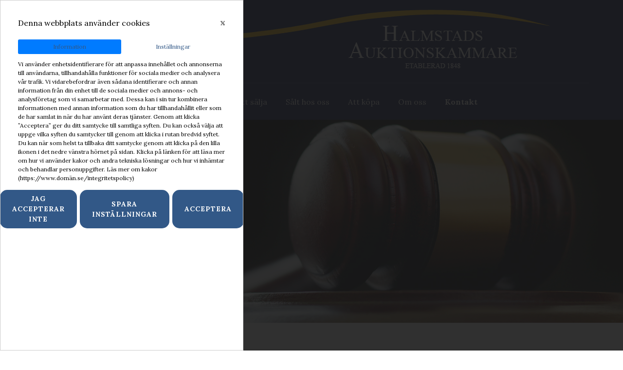

--- FILE ---
content_type: text/html; charset=UTF-8
request_url: https://halmstadsauktionskammare.se/kontakt
body_size: 12525
content:
<!doctype html>
<html lang="sv">
	<head>
		
    <meta charset="utf-8">
    <meta name="viewport" content="width=device-width, initial-scale=1, shrink-to-fit=no">
    <meta name="description" content="Halmstads Auktionskammare etablerades 1848 och är ett av Sveriges äldsta auktionshus. Vi har lång erfarenhet av auktionsverksamhet och genomför regelbundna auktioner hela året.">
    <meta name="keywords" content="auktion, Halmstad, webbauktion, köpa, sälja, Auctionet, auktions, husmöbler, måleri, grafik, porslin, glas, mattor, frimärken">
    <meta name="robots" content="index" />
    <title>Halmstads Auktionskammare</title>
    <link rel="shortcut icon" href="/assets/images/nedladdning.png">
    <link href="/dom0/assets/cms2/css/core.bs4.css" rel="stylesheet" />
    <link href="/assets/css/main.css" rel="stylesheet" />
    <link rel="stylesheet" href="/dom0/plugins/Fonts/font-awesome/5.3.1/css/all.css" />
    
    <link rel="preconnect" href="https://fonts.googleapis.com">
    <link rel="preconnect" href="https://fonts.gstatic.com" crossorigin>
    <link href="https://fonts.googleapis.com/css2?family=Lora:ital,wght@0,400;0,700;1,400&display=swap" rel="stylesheet">



       </head>
	<body>
		
	    <div class="text-center bg-secondary">
            <div class="text-center bg-secondary">
        	    <a class="navbar-brand" href="/"><img src="/assets/images/site_logo2.png"/></a>
        	</div>
        	<nav class="navbar navbar-expand-md bg-secondary text-light">
                <button class="navbar-toggler bg-custom1" type="button" data-toggle="collapse" data-target="#navbar-1" aria-controls="navbar-1" aria-expanded="false" aria-label="Toggle navigation">
        		 <i class="fas fa-bars"> <span class="font-navbar"> Meny</span></i>
        		</button>    
                <div class="collapse navbar-collapse" id="navbar-1">
                     <div class="mobile-fast-buttons">
                        <a class="mobile-phone text-center" href="tel:035125323"><i class="fa-solid fa-phone"></i><span> Ring oss</span> </a>
                        <a class="mobile-email" href="mailto:info@halmstadsauktionskammare.se"><i class="fa fa-envelope"></i><span> Maila oss</span></a>
                    </div>
                    <ul class="navbar-nav">
            			<li class="nav-item "><a href="/" class="nav-link" data-id="47503" data-title="Hem">Hem</a></li><li class="nav-item "><a href="https://auctionet.com/sv/search?company_id=64" class="nav-link" data-id="47305" data-title="Auctionet" target="_blank">Auctionet</a></li><li class="nav-item "><a href="/att-salja" class="nav-link" data-id="47365" data-title="Att sälja">Att sälja</a></li><li class="nav-item  has_childs dropdown"><a href="/salt-hos-oss" class="nav-link dropdown-toggle" data-id="47364" data-title="Sålt hos oss">Sålt hos oss</a><ul class="children nav-level2 dropdown-menu"><li class="nav-item "><a href="/salt-hos-oss/maleri" class="nav-link" data-id="47511" data-title="Måleri" target="_blank">Måleri</a></li><li class="nav-item "><a href="/salt-hos-oss/halmstadsgruppen" class="nav-link" data-id="47520" data-title="Halmstadsgruppen">Halmstadsgruppen</a></li><li class="nav-item "><a href="/salt-hos-oss/akvarell" class="nav-link" data-id="47522" data-title="Akvarell">Akvarell</a></li><li class="nav-item "><a href="/salt-hos-oss/mobler" class="nav-link" data-id="47524" data-title="Möbler">Möbler</a></li><li class="nav-item "><a href="/salt-hos-oss/konstglas" class="nav-link" data-id="47525" data-title="Konstglas">Konstglas</a></li><li class="nav-item "><a href="/salt-hos-oss/skulpturer" class="nav-link" data-id="47526" data-title="Skulpturer">Skulpturer</a></li></ul></li><li class="nav-item "><a href="/att-kopa" class="nav-link" data-id="47366" data-title="Att köpa">Att köpa</a></li><li class="nav-item "><a href="/om-oss" class="nav-link" data-id="47367" data-title="Om oss">Om oss</a></li><li class="nav-item active nav-active "><a href="/kontakt" class="nav-link" data-id="47368" data-title="Kontakt">Kontakt</a></li>
            		</ul>
        	    </div>
            </nav>
    	</div>
		<main role="main" class="container-fluid">
	        <div class="block-section full-width-all" style="">
	<div class="block-section-container" id="section-CjXXe6LgoA">
		<div class="block block-gallery row" id="block-989780" data-id="989780"><div class="__content col-lg-12 col-md-12 col-sm-12"><div id="carousel-7367882963" class="carousel slide" data-pause="false" data-ride="carousel" data-carousel-interval="5000"><div class="carousel-inner"><div class="carousel-item item active"><img src="/files/galleri/site_banner_4.jpeg"><div class="slider-overlay"></div><div class="carousel-caption text-center"><h3></h3><p></p></div></div><div class="carousel-item item"><img src="/files/galleri/site_banner_5.jpeg"><div class="slider-overlay"></div><div class="carousel-caption text-center"><h3></h3><p></p></div></div></div></div></div></div>
	</div>
</div>
<div class="block-section" style="">
	<div class="block-section-container" id="section-xjd6rYNQ5i">
		<div class="block block-columns row" id="block-680861" data-id="680861">
			<div class="__col col-lg-6 col-md-6" data-col="6">
				<div class="block-section">
					<div class="block-section-container" id="section-column680861_1">
						<div class="block block-header row" id="block-840966" data-id="840966"><div class="__content col-lg-12 col-md-12 col-sm-12"><h1>Kontakt</h1></div></div>
						<div class="block block-header row" id="block-672378" data-id="672378"><div class="__content col-lg-12 col-md-12 col-sm-12"><h3 style="text-align: left;"><strong>Vill du kontakta oss g&ouml;r du det enklast via telefon, mejl eller per brev.</strong></h3></div></div>
						<div class="block block-text row" id="block-958360" data-id="958360"><div class="__content col-lg-12 col-md-12 col-sm-12"><p style="text-align: left;">Halmstads Auktionskammare<br />Verkstadsgatan 2<br />302 60 HALMSTAD&nbsp;</p></div></div>
						<div class="block block-text row" id="block-484741" data-id="484741"><div class="__content col-lg-12 col-md-12 col-sm-12"><p style="text-align: left;">&Ouml;PPETTIDER: <strong>M&aring;ndag-fredag klockan 13.00-17.00.</strong><br />F&ouml;r &ouml;vriga tider ring oss p&aring; f&ouml;ljande nummer:&nbsp;</p></div></div>
						<div class="block block-text row" id="block-935430" data-id="935430"><div class="__content col-lg-12 col-md-12 col-sm-12"><p style="text-align: left;">Mobiltelefon:<span style="color: #325887;"> <a href="tel:070-637 02 24"><strong><span style="background-color: #ffffff;">070-637 02 24 </span></strong></a></span><strong>eller 0707369640</strong><br />Telefon kontor: <a href="tel:035-12 53 23"><strong><span style="color: #325887;">035-12 53 23</span></strong></a></p></div></div>
						<div class="block block-text row" id="block-147813" data-id="147813"><div class="__content col-lg-12 col-md-12 col-sm-12"><p style="text-align: left;">Webauktion: <a href="tel:0707889791">0707</a>369640<br />E-post <a href="mailto:info@halmstadsauktionskammare.se">info@halmstadsauktionskammare.se</a></p></div></div>
						<div class="block block-image row" id="block-237787" data-id="237787"><div class="__content col-lg-12 col-md-12 col-sm-12"></div></div>
					</div>
				</div>
			</div>
			<div class="__col col-lg-6 col-md-6" data-col="6">
				<div class="block-section">
					<div class="block-section-container" id="section-column680861_2">
						<div class="block block-form row" id="block-715660" data-id="715660"><div class="__content col-lg-12 col-md-12 col-sm-12"><form id="form_PbJb5ZD6m9" class="" method="post" action="/dom0/assets/mail/send"><div class="form-fields row"><div class="col-md-12"><div class="form-group"><label>Namn: ( * )</label><input type="text" name="input_e2ZPVah8sM" id="input_e2ZPVah8sM" class="form-control" required="required"></div></div><div class="col-md-12"><div class="form-group"><label>E-post: ( * )</label><input type="email" name="input_b3M4CI8cc1" id="input_b3M4CI8cc1" class="form-control" required="required"></div></div><div class="col-md-12"><div class="form-group"><label>Telefon: ( * )</label><input type="text" name="input_ynMGw6uxxy" id="input_ynMGw6uxxy" class="form-control" required="required"></div></div><div class="col-md-12"><div class="form-group"><label>Meddelande: ( * )</label><textarea name="input_relu6l5VP7" id="input_relu6l5VP7" class="form-control" required="required"></textarea></div></div></div><div class="form-group form-captcha">
						<label class="captcha">Skriv följande siffror i fältet (21413)</label>
						<input type="text" name="input_captcha" id="input_captcha" class="form-control" value="" required="required" />
					</div>
					<input type="hidden" name="pid" id="pid" value="47368" />
					<input type="hidden" name="_sid" id="_sid" value="16383" />
					<input type="hidden" name="_wid" id="_wid" value="715660" />
					<input type="hidden" name="_pid" id="_pid" value="47368" />
					<input type="hidden" name="input_token" id="input_token" value="MLHMLm7HK7Dpfj5E" />
					<div class="form-footer"><button type="submit" class="btn btn-primary" data-loading-text="<i class=&quot;fa fa-spinner fa-spin&quot;></i> Skickar">Skicka!</button></div></form></div></div>
					</div>
				</div>
			</div>
		</div>
	</div>
</div>
<script>var _sk="cGVUODA3eDdhK3FyZ1VwdXUrK2FGR2FuaTVMN2YvT1puRzl1RmJ1MnE4TDNkYmZCeGxoY2ViMW82dHRtSWlOdzo6LSPeevyGxqC8t4c2NLBpIQ==";</script>
		</main>

		<footer class="bg-primary text-light">
			
<div class="footer container-fluid">

    <div class="footer-inner">
        <h3  style="font-weight:700;">© 2022</h3>
        <ul class="footer-ul" style="font-size:13px; margin: 15px 0 0 0;"><li><a href="/" data-id="47503" data-title="Hem">Hem</a></li><li><a href="https://auctionet.com/sv/search?company_id=64" data-id="47305" data-title="Auctionet" target="_blank">Auctionet</a></li><li><a href="/att-salja" data-id="47365" data-title="Att sälja">Att sälja</a></li><li><a href="/salt-hos-oss" data-id="47364" data-title="Sålt hos oss">Sålt hos oss</a></li><li><a href="/att-kopa" data-id="47366" data-title="Att köpa">Att köpa</a></li><li><a href="/om-oss" data-id="47367" data-title="Om oss">Om oss</a></li><li><a href="/kontakt" data-id="47368" data-title="Kontakt">Kontakt</a></li></ul>
    </div>
    
    <div class="footer-inner ">
        <h3 style="font-weight:700;">Kontakt</h3>
        <p style="font-size:13px; margin: 15px 0 0 0;">Halmstads Auktionskammare
        <br>
        Verkstadsgatan 2
        <br>
        302 60 HALMSTAD
        <br>
        <br>
        Mobiltelefon: 070-637 02 24
        <br>
        Telefon kontor: 035-12 53 23
       <br>
       <br>
        E-post 
        <a href="mailto:info@halmstadsauktionskammare.se">info@halmstadsauktionskammare.se</a>
        </p>
    </div>
    
    <div class="footer-inner">
        <h3  style="font-weight:700;">Öppettider</h3>
        <p style="font-size:13px; margin: 15px 0 0 0;">AUCTIONET:
        <br>
        Måndag - Fredag: 13.00 - 17.00</p>
    </div>

</div>




 









		</footer>
		
		<script src="/dom0/assets/cms2/js/core.js" data-bs="4"></script>
		<script type="text/javascript" src="/assets/js/app.js"></script>
		<script src="https://kit.fontawesome.com/3633ae4aac.js" crossorigin="anonymous"></script>
		<script>
            
            $(document).ready(function(){
                
                if (!window.in_cms) {
                    $(".hide_outside_cms").addClass("hidden");
                }
                
                if (document.documentMode || /Edge/.test(navigator.userAgent)) {
                    $('.main-slider .block-gallery .carousel>.carousel-inner>.item>img').each(function(){
                        var t = $(this),
                            s = 'url(' + t.attr('src') + ')',
                            p = t.parent(),
                            d = $('<div></div>');
                        t.hide();
                        p.append(d);
                        d.css({
                            'background-size'       : 'cover',
                            'background-repeat'     : 'no-repeat',
                            'background-position'   : 'center center',
                            'background-image'      : s,
                            'height'                : '100%'
                        });
                    });
                }
            	
            });
		</script>
		
		
	</body>
</html>

--- FILE ---
content_type: text/css
request_url: https://halmstadsauktionskammare.se/assets/css/main.css
body_size: 41624
content:
/***************** variables *********************/

  #ffffff:   #ffffff;/*White*/
   #000000:    #000000;/*Black*/

#00F08C: #00F08C; 


'Lora', serif!important: 'Lora', serif!important; 

html, body {font-size:15px; color:#707070; font-family:'Lora', serif!important; padding:0px; letter-spacing: .3px; font-weight: 400; overflow-x: hidden;}
img {border: 0; max-width: 100%; vertical-align: middle !important;}

/***************** paragraphs *******************/
h1 {font-size:34px; font-weight:400; color:  #325887!important; padding: 0px;font-family:'Lora', serif!important; text-align: left;}
h2 {margin:0; font-weight:400; padding: 0; font-family:'Lora', serif!important; color:    #000000; font-size: 21px; line-height:36px;}
h3 {margin:0; font-weight:400; padding: 0; font-family:'Lora', serif!important; color:    #000000; font-size:16px;}
h4 {margin:0; padding: 0; font-weight:400; font-family:'Lora', serif!important; color:    #000000; font-size: 15px; line-height: 1.4;}
h5 {margin:0; padding: 0; font-weight:400; font-family:'Lora', serif!important; color:    #000000; font-size: 16px;line-height: 1.6;}
h6 {margin:0; padding: 0; font-weight:700; font-family:'Lora', serif!important; color: #707070; font-size: 10px; line-height: 1.9;}

a {text-decoration: none!important; color:   #325887!important; moz-transition: all .2s; -webkit-transition: all .2s; -o-transition: all .2s; -ms-transition: all .2s; transition: all .2s;}
a:hover {color:   #ffffff;}

a img {opacity: 1; moz-transition: all .2s; -webkit-transition: all .2s; -o-transition: all .2s; -ms-transition: all .2s; transition: all .2s;}
a img:hover {opacity: .5;}

h1 a, h2 a, h3 a, h4 a, h5 a {border: none!important; color:   #325887!important;}
h1 a:hover, h2 a:hover, h3 a:hover, h4 a:hover, h5 a:hover {color: $transparent;}

strong {font-weight: 700;} 

blockquote {font-style: normal; padding: 0;}

::-moz-selection {color:#707070; background:#b4d2f7/*light blue*/;}
::selection {color:#707070; background:#b4d2f7/*light blue*/;}

hr {width: 100%; margin: 60px auto 30px auto; height: 2px; background-color: #f3f3f3; color: #f3f3f3; border: 0;}

.spacer {height: 25px;}

/***************** buttons *********************/
.btn {white-space: normal; border: none !important; font-size: .6rem; letter-spacing: 2px; text-transform: uppercase; padding: 15px 50px; border-radius: 30px; font-style: normal;display: inline-block; margin: 30px 0 0 0; text-decoration: none;}.btn-primary {background-color:   #325887!important; color:   #ffffff!important; border-radius: none !important; font-size: 14px;font-weight:700;padding: 10px 14px;margin: 15px 0 0 0; border: none;}
.btn-primary:hover { background-color:#cacaca; color:   #000000;}

.btn-secondary {background-color: #232D5C; color:   #ffffff !important;font-size: 14px;font-weight:700;padding: 10px 14px;margin: 15px 0 0 0; }
.btn-secondary:hover {background:    #000000;}

.btn-info {background-color:    #3C6EFF; color:   #ffffff !important;  font-size: 14px;font-weight:700;padding: 10px 14px;margin: 15px 0 0 0; }

.btn-info:hover {background-color:    #000000;}

.btn-success {background-color: #00F08C; color:   #ffffff !important;font-size: 14px;font-weight:700;padding: 10px 14px;margin: 15px 0 0 0;}
.btn-success:hover {background-color:    #000000;}

.btn-warning {background-color: #FFEB00; color:    #000000 !important;font-size: 14px;font-weight:700;padding: 10px 14px;margin: 15px 0 0 0;}
.btn-warning:hover {background-color:    #000000; color:   #ffffff !important;}

.btn-danger {background-color:  #F03278; color:   #ffffff !important;font-size: 14px;font-weight:700;padding: 10px 14px;margin: 15px 0 0 0; }
.btn-danger:hover {background-color:    #000000;}

.btn-light {background-color:   #ffffff; color:    #000000 !important;font-size: 14px;font-weight:700;padding: 10px 14px;margin: 15px 0 0 0; ;}
.btn-light:hover {background-color:    #000000; color:   #ffffff !important;}

.btn-dark {background-color:    #000000; color:   #ffffff !important;font-size: 14px;font-weight:700;padding: 10px 14px;margin: 15px 0 0 0; }
.btn-dark:hover {background-color:   #ffffff; color:    #000000 !important;}

/***************** borders *********************/
.border, .border-top, .border-bottom, .border-left, .border-right {border-width: 2px;}
.border-col .block-columns .__col {border-width: 2px; border-style: solid;}
.border-top-col .block-columns .__col {border-top-width: 2px; border-top-style: solid;}
.border-bottom-col .block-columns .__col {border-bottom-width: 2px; border-bottom-style: solid;}
.border-left-col .block-columns .__col {border-left-width: 2px; border-left-style: solid;}
.border-right-col .block-coluxmns .__col {border-right-width: 2px; border-right-style: solid;}
.border-left-col .block-columns .__col:first-child {border: none;}
.border-right-col .block-columns .__col:last-child {border: none;}

.border-primary {border-color:   #325887!important;}
.border-secondary {border-color: #232D5C;}

.border-dark {border-color:    #000000;}
.border-light {border-color:   #ffffff;}

.border-info {border-color:    #3C6EFF;}
.border-success {border-color: #00F08C;}
.border-warning {border-color: #FFEB00;}
.border-danger {border-color:  #F03278;}

.border-custom1 {border-color: #484543;}
.border-custom2 {border-color: #707070;}
.border-custom3 {border-color: #a0a0a0;}
.border-custom4 {border-color: #cacaca;}
.border-custom5 {border-color: #e6e6e6;}
.border-custom6 {border-color: #f3f3f3;}

.border-primary-col .block-columns .__col {border-color:   #325887!important;}
.border-secondary-col .block-columns .__col {border-color: #232D5C;}

.border-dark-col .block-columns .__col {border-color:    #000000;}
.border-light-col .block-columns .__col {border-color:   #ffffff;}

.border-info-col .block-columns .__col {border-color:    #3C6EFF;}
.border-success-col .block-columns .__col {border-color: #00F08C;}
.border-warning-col .block-columns .__col {border-color: #FFEB00;}
.border-danger-col .block-columns .__col {border-color:  #F03278;}

.border-custom1-col .block-columns .__col {border-color: #484543;}
.border-custom2-col .block-columns .__col {border-color: #707070;}
.border-custom3-col .block-columns .__col {border-color: #a0a0a0;}
.border-custom4-col .block-columns .__col {border-color: #cacaca;}
.border-custom5-col .block-columns .__col {border-color: #e6e6e6;}
.border-custom6-col .block-columns .__col {border-color: #f3f3f3;}

table, tbody, tr, td {border: none;}

/***************** utilities *********************/
.block-list-group {margin: 30px 0 0 0;}
.block-list-group .list-group-item {background-color: transparent; padding: 15px 30px; border: 2px solid #f3f3f3; border-bottom: none; border-radius: 0; moz-transition: all .2s; -webkit-transition: all .2s; -o-transition: all .2s; -ms-transition: all .2s; transition: all .2s;}
.block-list-group .list-group-item:last-child {border-bottom: 2px solid #f3f3f3;}
.block-list-group .list-group-item:hover {background: #f3f3f3;}
.block-list-group .list-group-item p {margin: 0 !important;}

.block-list-group.accordion .card {padding: 0; border: none; border-radius: 0; background: #f3f3f3; margin-bottom: 5px; -webkit-box-shadow: 0 0 0 rgba(0,0,0,0); box-shadow: 0 0 0 rgba(0,0,0,0); moz-transition: all .2s; -webkit-transition: all .2s; -o-transition: all .2s; -ms-transition: all .2s; transition: all .2s;}
.block-list-group.accordion .card:last-child {margin: 0;}
.block-list-group.accordion .card:hover {background:   #ffffff;}
.block-list-group.accordion .card .card-header {padding: 0; border: none; background: transparent;}
.block-list-group.accordion .card .card-header h5 {margin: 0 !important;}
.block-list-group.accordion .card .card-header h5 .btn {padding: 20px 30px; width: 100%; text-align: left; margin: 0; font-style: normal; text-transform: none; font-weight: 700; font-size: 1rem; line-height: 1.9; color:    #333; letter-spacing: .3px; display: block; border: none; text-decoration: none;}
.block-list-group.accordion .card .card-header h5 .btn:after {content: "\f0d7"; font-family: "Font Awesome 5 Free"; font-weight: 900; float: right; color:   #325887!important;}
.block-list-group.accordion .card .card-body {padding: 0 30px 20px 30px;}
.block-list-group.accordion .card .card-body p {margin: 0 !important;}

.block-list-group.tabs .nav-tabs {border: none; display: flex; flex-wrap: wrap;}
.block-list-group.tabs .nav-tabs .nav-item {background:   #ffffff;}
.block-list-group.tabs .nav-tabs .nav-item .nav-link {padding: 20px 30px; border: none; background: transparent; margin: 0; border-radius: 0; color: #707070; font-weight: 700;}
.block-list-group.tabs .nav-tabs .nav-item.active {background: #f3f3f3;}
.block-list-group.tabs .nav-tabs .nav-item.active .nav-link {color:    #333;}
.block-list-group.tabs .nav-tabs .nav-item:hover .nav-link {color:   #325887!important;}
.block-list-group.tabs .nav-tabs .nav-item:before {display: none;}
.block-list-group.tabs .tab-content {padding: 40px 60px; border: none; background: #f3f3f3;}
.block-list-group.tabs .tab-content p {margin: 0 !important;}

.news {margin: 0;}
.news .list-group-item {margin: 30px 0 0 0; padding: 40px 60px; border: 2px solid #f3f3f3 !important; border-radius: 0; background: transparent;}
.news .list-group-item:hover {background: #f3f3f3;}
.news .list-group-item .list-date {margin: 0; padding: 0; color: #a0a0a0; font-size: .75rem; line-height: 1.9; letter-spacing: 3px; text-transform: uppercase;}
.news .list-group-item .list-header {font-size: 2rem; line-height: 1.4;}
.news .list-group-item .list-content {margin: 30px 0 0 0;}
.pager {margin: 0; width: 100%; justify-content: center; border-radius: 0;}
.pager li {margin: 0;}
.pager li:before {display: none;}
.pager li a {display: inline-block; padding: 0; font-size: 1px; margin: 0 10px !important; color: #cacaca; background: #cacaca; border: none; width: 16px; height: 16px; border-radius: 8px !important;}
.pager li a:hover, .pager li a.active {background:   #325887!important; color:   #325887!important;}

.block-gallery .gallery .gallery-item {margin-bottom: 0;}
.block-gallery .gallery .gallery-item .image-container {margin-bottom: 0;}
.block-gallery .gallery .gallery-item .image-container a {border: none !important;}
.block-gallery .gallery li:before {display: none;}

#block-gallery-modal .caption-container {position: relative; right: auto; bottom: 0; left: 0; padding: 30px; width: 100%; color:   #ffffff; text-align: left; background:    #000000; text-shadow: 0 0 0 rgba(0,0,0,0);}
#block-gallery-modal h3 {font-size: 2rem; line-height: 1.4; color:   #ffffff;}
#block-gallery-modal p {font-size: .75rem; letter-spacing: 3px; text-transform: uppercase; color:   #ffffff; padding: 10px 0 0 0 !important;}
#block-gallery-modal a.controls, #block-gallery-modal a.controls:visited, #block-gallery-modal a.controls:active, #block-gallery-modal a.controls:hover {text-shadow: 0 0 0 rgba(0,0,0,0); filter: alpha(opacity=0); border: none;}

.block-gallery .carousel {margin-top: 0px!important;}
.block-gallery .carousel .carousel-control-next, .block-gallery .carousel .carousel-control-prev {border: none !important;}
.block-gallery .carousel .carousel-control {width: auto; padding: 0 50px; text-shadow: 0 0 0 rgba(0,0,0,0); border: none !important;}
.block-gallery .carousel .carousel-indicators li {margin: 0 10px; background: transparent; opacity: 1; border: 2px solid   #ffffff; width: 16px; height: 16px; border-radius: 8px; -webkit-box-sizing: border-box; -moz-box-sizing: border-box; box-sizing: border-box;}
.block-gallery .carousel .carousel-indicators li.active {background:   #ffffff;}
.block-gallery .carousel .carousel-caption {left: 0; top: auto; bottom: 0; right: auto; width: 800px; margin: 0; padding: 50px; background: rgba(0,0,0,0);}
.block-gallery .carousel .carousel-caption > h3 {padding: 0; color:   #ffffff; font-size: 2rem; line-height: 1.4; text-shadow: 0 0 0 transparent; margin-bottom: 0;}
.block-gallery .carousel .carousel-caption > p {margin: 0; padding: 10px 0 0 0; color:   #ffffff; font-size: .75rem; letter-spacing: 3px; text-transform: uppercase; text-shadow: 0 0 0 transparent;}
.block-gallery .carousel .carousel-caption > .btn {margin: 20px 0 0 0;}

/***************** cookies *********************/
#modal-cc {background-color: rgba(26,26,26,.9);}
#modal-cc ::-webkit-scrollbar-thumb {background:#e6e6e6; border-radius:0;}
#modal-cc ::-webkit-scrollbar-track {background:#f3f3f3;}
#modal-cc .modal-dialog {position: fixed; margin: 0; bottom:0; max-width: 650px;}
#modal-cc .modal-content {height:100vh; border-radius: 0; background:   #ffffff; color:    #000000; background-image: url(''); background-position: center; background-size: 120px;}
#modal-cc .modal-header {border-bottom:none; padding:3rem 3rem .5rem 3rem;}
#modal-cc .modal-header h4 {font-family: $font2; font-weight: 700; text-transform: uppercase;}
#modal-cc .modal-title {line-height:initial;}
#modal-cc .modal-body {padding: 1.5rem 3rem 3rem 3rem; overflow-y: auto;}
#modal-cc hr {margin: 30px auto 20px auto;}
#modal-cc #cc-buttons button {display: inline-block;}

@media (max-width: 1920px) {
    #modal-cc .modal-dialog {max-width:570px;}
} @media (max-width: 1440px) {
    #modal-cc .modal-dialog {max-width:500px;}
} @media (max-width:767px) {
    #modal-cc .modal-content {height:80vh;}
}

/***************** menu *********************/
.navbar {max-width: 100%; height: auto; position: relative;padding: 0px;width: 96%;margin: 0 auto;  moz-transition: all .2s; -webkit-transition: all .2s; -o-transition: all .2s; -ms-transition: all .2s; transition: all .2s; }
.navbar a {border: none; border-bottom:0px solid #e6e6e6; padding: 0; margin:0; text-transform: none;}
.navbar .navbar-nav {display: flex; font-size:16px; margin: 0px; padding: 20px auto 20px; margin: 20px auto 20px; font-family: 'Lora', serif!important;list-style: none;}
.navbar-brand {display: inline-block;margin:0px;width: 100%;padding:20px 0 30px 0;max-width: 1280px;border-bottom: 0.1px solid   #325887!important;}
.navbar .navbar-brand img {width:100%; text-align: center;background-color: #232D5C;}
.navbar .navbar-toggler {font-size: 15px; font-family: 'Lora', serif!important;margin: 0 auto;color:   #ffffff;background-color: #484543;background:#484543;padding: 10px 0px;border: none;margin: 0px auto;width: 100%;}
.navbar-toggler:focus, .navbar-toggler:hover {text-decoration: none;cursor: pointer; border: none; outline: none!important;}
.navbar .navbar-nav .nav-link {margin: 0 25px; padding: 0; color:  #ffffff;}
.navbar .navbar-nav .nav-link:hover {color:   #ffffff!important; border:none; font-weight: 700;}
.navbar .navbar-nav .nav-item.active .nav-link {border:none; font-family: 'Lora', serif!important;font-size: 16px; font-weight: bold;}
.navbar .navbar-nav .has_childs .nav-link:after {content: none; font-family: "Font Awesome 5 Free"; font-weight: 900; padding: 0 0 0 10px; border: none; margin: 0; vertical-align: baseline;}
.navbar .navbar-nav .has_childs.show .nav-link:after { display:none;content: "\f0d8"; transform: rotate(0);}
.navbar .navbar-nav .dropdown-menu li a:after, .navbar .navbar-nav 
.nav-item.active .dropdown-menu .nav-link:after {display: none!important; font-family:'Lora', serif!important;}
.navbar .navbar-nav .dropdown-menu { min-width: 0; display:none!important;}
.navbar .navbar-nav .dropdown-menu .nav-link, .navbar-nav .nav-item.active .dropdown-menu .nav-link {border: none; border-radius: 0; background:   #ffffff; border-left: 4px solid #cacaca; white-space: nowrap; color: #fafafa; padding: 10px 40px 10px 30px; margin: 0;}
.navbar .navbar-nav .dropdown-menu .nav-link:hover, .navbar-nav .nav-item.active .dropdown-menu .nav-link:hover {background:   #ffffff; color:    #000000; border: none; border-left: 4px solid #cacaca;}
.navbar .navbar-nav .dropdown-menu .nav-item.active .nav-link {background:   #ffffff; color:    #000000; border: none; border-left: 4px solid   #325887!important;}
.navbar.navbar-start {background-color: transparent;}
.navbar.navbar-start .navbar-nav .nav-link, .navbar.navbar-start .navbar-toggler {color:   #ffffff;}
.navbar.navbar-start .navbar-nav .nav-item.active .nav-link {border-color:   #ffffff;}
.mobile-fast-buttons{display: none}

/***************** main *********************/
.container {max-width: 1400px; padding: 0px; }
.container-fluid {padding: 0px;margin:0px auto;}

.block-section > .block-section-container {max-width:1280px; width:100%; padding:40px 0px; margin:0px auto;}
.block-section .block-section-container .block-columns .block-section-container {padding:0px; margin: auto;font-family:'Lora', serif!important; color:#707070; vertical-align: middle;}
.block-columns2 {display: flex;padding: 0px;margin: auto 0px;justify-content: center;align-items: center;}
.block-section {width: 100%; max-width: 100%; position: relative;margin: 0 auto!important; padding: 0px;} 
.block-section-container {padding: 0px; margin-right: auto; margin-left: auto;}
.block-section.bg-image {background-position: center center;}
.block-section.bg-fixed {background-attachment: fixed;}

.block-section.d-flex-col .block-columns {display: flex !important; margin:0 auto;}
.block-section.d-flex-col .block-columns .block-section {height: 100%;}

.block-section.xs-box .block-columns .block-section {padding: 0 15px 30px 15px;}
.block-section.sm-box .block-columns .block-section {padding: 50px 50px 80px 50px;}
.block-section.md-box .block-columns .block-section {padding: 100px 100px 130px 100px;}
.block-section.lg-box .block-columns .block-section {padding: 200px 200px 230px 200px;}

.block-columns .block-section {padding: 0; margin: 0 !important;}
.full-width-all .row, .full-width-all .__content, .full-width-all .__col {margin: 0; padding: 0px!important;}

main .block-section:first-child, .block-error-404 {margin-top: 0px;}
main img {margin:25px 0 0 0;}
main p {margin: 15px 0 0 0; font-size:15px!important; font-family:'Lora', serif!important; color:#707070;}
main h1, main h2, main h3, main h4, main h5, main h6 {margin: 20px 0 0 0;}
main ul {margin: 20px 0 0 0; padding: 0; list-style: none;}
main ul li {margin: 5px 0;}
main ul li:before {content: "\f0da"; font-family: "Font Awesome 5 Free"; font-weight: 900; padding: 0 10px 0 0; color:   #325887!important;}

.w-5 {width: 5%;}
.w-10 {width: 10%;}
.w-15 {width: 15%;}
.w-20 {width: 20%;}
.w-25 {width: 25%;}
.w-30 {width: 30%;}
.w-35 {width: 35%;}
.w-40 {width: 40%;}
.w-45 {width: 45%;}
.w-50 {width: 50%;}
.w-55 {width: 55%;}
.w-60 {width: 60%;}
.w-65 {width: 65%;}
.w-70 {width: 70%;}
.w-75 {width: 75%;}
.w-80 {width: 80%;}
.w-85 {width: 85%;}
.w-90 {width: 90%;}
.w-95 {width: 95%;}
.w-100 {width: 100%;}

.vh-5 {height: 5vh;}
.vh-10 {height: 10vh;}
.vh-15 {height: 15vh;}
.vh-20 {height: 20vh;}
.vh-25 {height: 25vh;}
.vh-30 {height: 30vh;}
.vh-35 {height: 35vh;}
.vh-40 {height: 40vh;}
.vh-45 {height: 45vh;}
.vh-50 {height: 50vh;}
.vh-55 {height: 55vh;}
.vh-60 {height: 60vh;}
.vh-65 {height: 65vh;}
.vh-70 {height: 70vh;}
.vh-75 {height: 75vh;}
.vh-80 {height: 80vh;}
.vh-85 {height: 85vh;}
.vh-90 {height: 90vh;}
.vh-95 {height: 95vh;}
.vh-100 {height: 100vh;}

.m0 h1, .m0 h2, .m0 h3, .m0 h4, .m0 h5, .m0 h6, .m0 p, .m0 img {margin: 0 !important;}

.main-slider .block-section-container, .main-slider .block-gallery, .main-slider .__content, 
.main-slider .carousel, .main-slider .carousel-inner, .main-slider .item {height: 100%;}
.main-slider .carousel-item img {padding: 0; width: 100%; height: 100%; object-fit: cover!important;}
.main-slider .block-gallery .carousel {margin: 0 !important;}
.main-slider .block-gallery .carousel .carousel-control {padding: 0 100px;}
.main-slider .block-gallery .carousel .carousel-caption > h3 {font-size: 4rem; line-height: 1.3;}
.main-slider .block-gallery .carousel .carousel-caption {padding: 100px;}

.map-container .block-section-container, .map-container .row, .map-container .__content {height: 100%; padding:0px;}
.map-container iframe {opacity: .5; width: 100%; height: 350px; moz-transition: all .3s; -webkit-transition: all .3s; -o-transition: all .3s; -ms-transition: all .3s; transition: all .3s;}
.map-container iframe:hover {opacity: 1;}

/***************** footer *********************/
footer .container-fluid { max-width:1280px;width: 100%; background:  #325887!important; margin:0 auto;color:   #ffffff;font-size: 13px;font-family: 'Lora', serif!important;line-height: 22px;padding: 45px 0; display: flex;flex-flow: nowrap;}
.footer-inner{width: 33%;float: left; padding: 0 12px;margin: 0 auto;}
.footer-ul {list-style: none; margin: 0px auto 0;padding: 0;flex-flow: wrap;color:   #ffffff; width: 100%%; border: none; border-bottom: none;}
footer ul li {border:none; border-bottom: none; color:  #ffffff; margin:0; list-style:none;}
footer ul li:last-child {border-right: none;}
footer ul li a {border: none; color:   #ffffff; margin:0px; padding: 2px 0px;}
footer ul li a:hover {color:   #ffffff; background:  #325887!important; margin:0px; padding:0px;}
footer ul ul.children {display: none;}
footer h5 a {margin: 0 25px 50px 25px; display: inline-block;}
footer h6 {margin-bottom: 50px;}

/***************** form *********************/
.block-form {margin-top: 30px;}
.block-form .row {margin-right: -15px !important; margin-left: -15px;}
.block-form .__col, .block-form .__content {padding-right: 15px !important; padding-left: 15px ;}
.block-form .form-control:focus {background:   #ffffff; border: 2px solid #205dd4/*blue*/!important; color:   #000000;border-radius: 5px!important; font-size:12px;}
.block-form .form-control {border: 1px solid #a0a0a0; background:  #ffffff; color:#707070; padding: 15px; font-weight: 400;font-family:'Lora', serif!important;font-size: 15px; border-radius: 0; -webkit-appearance: none; -moz-appearance: none; appearance: none; moz-box-shadow: none; -webkit-box-shadow: none; box-shadow: none;}
.block-form .form-control::-webkit-input-placeholder {color: #a0a0a0;}
.block-form .form-control:-moz-placeholder {color: #a0a0a0;}
.block-form .form-control::-moz-placeholder {color: #a0a0a0;}
.block-form .form-control:-ms-input-placeholder {color: #a0a0a0;}
.block-form .btn-primary {margin-top: 0; border-radius:0px; width:100%;font-family:'Lora', serif!important;}
.block-form .input-group-addon {padding: 11px; }
.checkbox input[type="checkbox"], .checkbox-inline input[type="checkbox"], .radio input[type="radio"], .radio-inline input[type="radio"] {margin-right: 10px !important;}

/***************** styling *********************/
.text-light p {color:   #ffffff!important;}
.text-light h1, .text-light h2, .text-light h3, .text-light h4, .text-light h5, .text-light a, .text-light a:hover {color:   #ffffff!important;}
.text-light hr {background-color:   #ffffff; color:   #ffffff;}

.text-dark p, .text-dark h1, .text-dark h2, .text-dark h3, .text-dark h4, .text-dark h5, .text-dark h6, .text-dark a, .text-dark a:hover {color:    #000000;}

.text-primary p, .text-primary h1, .text-primary h2, .text-primary h3, .text-primary h4, .text-primary h5, .text-primary h6, .text-primary a, .text-primary a:hover {color:   #325887!important;}
.text-secondary p, .text-secondary h1, .text-secondary h2, .text-secondary h3, .text-secondary h4, .text-secondary h5, .text-secondary h6, .text-secondary a, .text-secondary a:hover {color: #232D5C;}

.text-success p, .text-success h1, .text-success h2, .text-success h3, .text-success h4, .text-success h5, .text-success h6, .text-success a, .text-success a:hover {color: #00F08C;}
.text-danger p, .text-danger h1, .text-danger h2, .text-danger h3, .text-danger h4, .text-danger h5, .text-danger h6, .text-danger a, .text-danger a:hover {color:  #F03278;}
.text-warning p, .text-warning h1, .text-warning h2, .text-warning h3, .text-warning h4, .text-warning h5, .text-warning h6, .text-warning a, .text-warning a:hover {color: #FFEB00;}
.text-info p, .text-info h1, .text-info h2, .text-info h3, .text-info h4, .text-info h5, .text-info h6, .text-info a, .text-info a:hover {color:    #3C6EFF;}
.text-custom2 h2{color: #707070;}

.filter-dark:before {position: absolute; content: " "; top: 0; left: 0; width: 100%; height: 100%; display: block; background-color:    #000000; opacity: .3; z-index: 0;}
.filter-light:before {position: absolute; content: " "; top: 0; left: 0; width: 100%; height: 100%; display: block; background-color:   #ffffff; opacity: .3; z-index: 0;}
.filter-primary:before {position: absolute; content: " "; top: 0; left: 0; width: 100%; height: 100%; display: block; background-color:   #325887!important; opacity: .3; z-index: 0;}
.filter-secondary:before {position: absolute; content: " "; top: 0; left: 0; width: 100%; height: 100%; display: block; background-color: #232D5C; opacity: .3; z-index: 0;}
.filter-success:before {position: absolute; content: " "; top: 0; left: 0; width: 100%; height: 100%; display: block; background-color: #00F08C; opacity: .3; z-index: 0;}
.filter-danger:before {position: absolute; content: " "; top: 0; left: 0; width: 100%; height: 100%; display: block; background-color:  #F03278; opacity: .3; z-index: 0;}
.filter-warning:before {position: absolute; content: " "; top: 0; left: 0; width: 100%; height: 100%; display: block; background-color: #FFEB00; opacity: .3; z-index: 0;}
.filter-info:before {position: absolute; content: " "; top: 0; left: 0; width: 100%; height: 100%; display: block; background-color:    #3C6EFF; opacity: .3; z-index: 0;}
.filter-custom1:before {position: absolute; content: " "; top: 0; left: 0; width: 100%; height: 100%; display: block; background-color: #484543; opacity: .3; z-index: 0;}
.filter-custom2:before {position: absolute; content: " "; top: 0; left: 0; width: 100%; height: 100%; display: block; background-color: #707070; opacity: .3; z-index: 0;}
.filter-custom3:before {position: absolute; content: " "; top: 0; left: 0; width: 100%; height: 100%; display: block; background-color: #a0a0a0; opacity: .3; z-index: 0;}
.filter-custom4:before {position: absolute; content: " "; top: 0; left: 0; width: 100%; height: 100%; display: block; background-color: #cacaca; opacity: .3; z-index: 0;}
.filter-custom5:before {position: absolute; content: " "; top: 0; left: 0; width: 100%; height: 100%; display: block; background-color: #e6e6e6; opacity: .3; z-index: 0;}
.filter-custom6:before {position: absolute; content: " "; top: 0; left: 0; width: 100%; height: 100%; display: block; background-color: #f3f3f3; opacity: .3; z-index: 0;}

.bg-primary {background-color:   #325887!important;}
.bg-secondary {background-color: #232D5C;}
.bg-dark {background-color:    #000000;}
.bg-light {background-color:   #ffffff;}
.bg-info {background-color:    #3C6EFF;}
.bg-success {background-color: #00F08C;}
.bg-danger {background-color:  #F03278;}
.bg-warning {background-color: #FFEB00;}

.bg-custom1 {background-color: #484543;}
.bg-custom2 {background-color: #707070;}
.bg-custom3 {background-color: #a0a0a0;}
.bg-custom4 {background-color: #cacaca;}
.bg-custom5 {background-color: #e6e6e6;}
.bg-custom6 {background-color: #f3f3f3;}
.bg-custom7 {background: #fafafa; border: 1px solid #f3f3f3;margin: 0 0 0 2%;}

.bg-custom6 hr {background-color:   #ffffff; color:   #ffffff;}
.bg-custom6 .block-list-group .list-group-item {border-color:   #ffffff;}
.bg-custom6 .block-list-group .list-group-item:last-child {border-color:   #ffffff;}
.bg-custom6 .block-list-group .list-group-item:hover {background:   #ffffff;}
.bg-custom6 .block-list-group.accordion .card {background:   #ffffff;}
.bg-custom6 .block-list-group.accordion .card:hover {background: #f3f3f3;}
.bg-custom6 .block-list-group.tabs .nav-tabs .nav-item {background: #f3f3f3;}
.bg-custom6 .block-list-group.tabs .nav-tabs .nav-item.active {background:   #ffffff;}
.bg-custom6 .block-list-group.tabs .tab-content {background:   #ffffff;}
.bg-custom6 .news .list-group-item {border-color:   #ffffff !important;}
.bg-custom6 .news .list-group-item:hover {background:   #ffffff;}
.bg-custom6 .block-form .form-control {background:   #ffffff;}
.bg-custom6 .block-form .form-control:focus {background: #f3f3f3; }

.font-navbar{font-family:'Lora', serif!important; font-size:15px; text-transform:none;}
.min-height{min-height:450px;}

@media (max-width: 1920px) {
    html, body {font-size: 15px; font-family:'Lora', serif!important;} 

    hr {margin: 45px auto 23px auto;}

    .spacer {height: 25px;}
    .btn {padding: 11px 38px; border-radius: 23px; margin: 23px 0 0 0;}

    .block-list-group {margin: 23px 0 0 0;}
    .block-list-group .list-group-item {padding: 11px 23px;}
    
    .block-list-group.accordion .card {margin-bottom: 4px;}
    .block-list-group.accordion .card .card-header h5 .btn {padding: 15px 23px; }
    .block-list-group.accordion .card .card-body {padding: 0 23px 15px 23px;}

    .block-list-group.tabs .nav-tabs .nav-item .nav-link {padding: 15px 23px;}
    .block-list-group.tabs .tab-content {padding: 30px 45px;}

    .news .list-group-item {margin: 23px 0 0 0; padding: 30px 45px;}
    .news .list-group-item .list-content {margin: 23px 0 0 0;}
    .pager li a {margin: 0 8px !important; width: 12px; height: 12px; border-radius: 6px !important;}
    
    #block-gallery-modal .caption-container {padding: 23px;}
    #block-gallery-modal p {padding: 8px 0 0 0 !important;}

    .block-gallery .carousel {margin-top: 0px !important;}
    .block-gallery .carousel .carousel-control {padding: 0 38px;}
    .block-gallery .carousel .carousel-indicators li {margin: 0 8px; width: 12px; height: 12px; border-radius: 6px;}
    .block-gallery .carousel .carousel-caption {width: 600px; padding: 38px;}
    .block-gallery .carousel .carousel-caption > p {padding: 8px 0 0 0;}
    .block-gallery .carousel .carousel-caption > .btn {margin: 15px 0 0 0;}
    
    .cookies-container {padding: 38px;}
    .cookies-container a.control-accept-cookies {padding: 0 0 0 8px;}
    .cookies-container a.control-accept-cookies:before {padding: 0 8px 0 0;}
    
    .navbar {padding: 0 19px;}
    .navbar .navbar-brand img {width: 275px;}
    .navbar .navbar-nav .nav-link {margin: 0 19px;}
    .navbar .navbar-nav .has_childs .nav-link:after {padding: 0 0 0 8px;}
    .navbar .navbar-nav .dropdown-menu .nav-link, .navbar-nav .nav-item.active .dropdown-menu .nav-link {padding: 8px 30px 8px 23px;}
 
    .container, .block-section > .block-section-container {max-width: 1280px; max-heigth:966px;font-family: 'Lora', serif!important; font-size:15px; color:#707070;}

    .block-section {padding:0px;}
    
    .block-section.xs-box .block-columns .block-section {padding: 0 11px 23px 11px;}
    .block-section.sm-box .block-columns .block-section {padding: 38px 38px 61px 38px;}
    .block-section.md-box .block-columns .block-section {padding: 75px 75px 98px 75px;}
    .block-section.lg-box .block-columns .block-section {padding: 150px 150px 173px 150px;}
    
    .block-section.banner .block-section-container {padding-bottom: 38px;}

    main .block-section:first-child, .block-error-404 {margin-top: 75px;}
    main img {margin: 25px 0 0 0;}
    main p {font-family:'Lora', serif!important; color:#707070;}
    main h1, main h2, main h3, main h4, main h5, main h6 {margin: 20px 0 0 0;}
    main ul {margin: 15px 0 0 0;}
    main ul li {margin: 4px 0;}
    main ul li:before {padding: 0 8px 0 0;}
    
    .main-slider .block-gallery .carousel .carousel-control {padding: 0 75px;}
    .main-slider .block-gallery .carousel .carousel-caption {padding: 75px;}
    
    footer .container-fluid {padding:45px 0;}
    footer ul {margin-bottom: 0px;}
    footer h5 a {margin: 0 19px 38px 19px;}
    footer h6 {margin-bottom: 38px;}
    
    .block-form {margin-top: 23px !important;}
    .block-form .form-control {padding: 11px;}
    .block-form .input-group-addon {padding: 11px; }
    .checkbox input[type="checkbox"], .checkbox-inline input[type="checkbox"], .radio input[type="radio"], .radio-inline input[type="radio"] {margin-right: 8px !important;}
    .block-form .form-control:focus {background:   #ffffff!important; border: 2px solid #205dd4/*blue*/!important; color:    #000000;border-radius: 5px!important;}
}

@media (max-width: 1440px) {
    .navbar {height: 75px;}
    .navbar .navbar-brand img {width: 225px;}

}

@media (max-width: 1280px) {
    html, body {font-size: 12px;} 
    h1 {font-size:25px; }
    h2 {font-size:20px; }
    h6 {letter-spacing: 2px;}
    
    a {border-width: 1px;}
    a:hover {border-width: 1px;}
    
    hr {margin: 30px auto 15px auto;}
    .spacer{height:0px!important;}
    
    .btn {padding: 8px 25px; border-radius: 15px; margin: 15px 0 0 0; letter-spacing: 1px;}
    
    .border, .border-top, .border-bottom, .border-left, .border-right {border-width: 1px;}

    .block-list-group {margin: 15px 0 0 0;}
    .block-list-group .list-group-item {padding: 8px 15px; border-width: 1px;}

    .block-list-group.accordion .card {margin-bottom: 3px;}
    .block-list-group.accordion .card .card-header h5 .btn {padding: 10px 15px; }
    
    .block-list-group.accordion .card .card-body {padding: 0 15px 10px 15px;}

    .block-list-group.tabs .nav-tabs .nav-item .nav-link {padding: 10px 15px;}
    .block-list-group.tabs .tab-content {padding: 20px 30px;}

    .news .list-group-item {margin: 15px 0 0 0; padding: 20px 30px; border-width: 1px !important;}
    .news .list-group-item .list-date {letter-spacing: 2px;}
    .news .list-group-item .list-content {margin: 15px 0 0 0;}

    #block-gallery-modal .caption-container {padding: 15px;}
    #block-gallery-modal p {padding: 5px 0 0 0 !important; letter-spacing: 2px;}

    .block-gallery .carousel {margin-top: 15px;}
    .block-gallery .carousel .carousel-control {padding: 0 25px;}
    .block-gallery .carousel .carousel-indicators li {border-width: 1px;}
    .block-gallery .carousel .carousel-caption {width: 480px; padding: 25px;}
    .block-gallery .carousel .carousel-caption > p {padding: 5px 0 0 0; letter-spacing: 2px;}
    .block-gallery .carousel .carousel-caption > .btn {margin: 10px 0 0 0;}
    
    .cookies-container {padding: 25px;}
    .cookies-container a.control-accept-cookies {padding: 0 0 0 5px;}
    .cookies-container a.control-accept-cookies:before {padding: 0 5px 0 0;}
    
    .navbar .navbar-nav .nav-item.active .nav-link {border-width: 1px;}
    .navbar-brand  {max-width:1140px; width:100%;}
    .navbar .navbar-nav .dropdown-menu .nav-link, .navbar-nav .nav-item.active .dropdown-menu .nav-link {padding: 5px 20px 5px 15px; border-width: 2px;}
    .navbar .navbar-nav .dropdown-menu .nav-link:hover, .navbar-nav .nav-item.active .dropdown-menu .nav-link:hover {border-width: 2px;}
    .navbar .navbar-nav .dropdown-menu .nav-item.active .nav-link {border-width: 2px;}
    .container, .block-section > .block-section-container {max-width: 100%;margin:0px auto;width: 96%;}

    .block-section {padding:20px;} 
    .block-section.xs-box .block-columns .block-section {padding: 0 15px 15px 15px;}
    .block-section.sm-box .block-columns .block-section {padding: 25px 25px 40px 25px;}
    .block-section.md-box .block-columns .block-section {padding: 50px 50px 65px 50px;}
    .block-section.lg-box .block-columns .block-section {padding: 100px 100px 115px 100px;}
    
    .block-section.banner .block-section-container {padding-bottom: 25px;}
    main img {margin:25px 0 0;}
    main p {margin: 15px 0 0 0; font-family:'Lora', serif!important!important; color:#707070!important;}
    main h1, main h2, main h3, main h4, main h5, main h6 {margin: 15px 0 0 0;}
    main ul {margin: 10px 0 0 0;}
    main ul li {margin: 3px 0;}
    main ul li:before {padding: 0 5px 0 0;}
    
    .main-slider .block-gallery .carousel .carousel-control {padding: 0 50px;}
    .main-slider .block-gallery .carousel .carousel-caption {padding: 50px;}
    
    footer .container-fluid { max-width:1140px;}
    footer ul {margin-bottom: 50px;}
    footer ul li {border-width: 1px;}
    footer h5 a {margin: 0 13px 25px 13px;}
    footer h6 {margin-bottom: 25px;}
    
    .block-form {margin-top: 15px !important;}
    .block-form .form-control {padding: 8px; border-width: 1px;}
    .block-form .form-control:focus {border-width: 2px;}
    .block-form .input-group-addon {padding: 8px;}
    .checkbox input[type="checkbox"], .checkbox-inline input[type="checkbox"], .radio input[type="radio"], .radio-inline input[type="radio"] {margin-right: 5px !important;}

    .hem-padding2 {padding: 0px;}

}

@media (max-width: 1080px) {
    h1 {font-size:24px; }
    .block-section.bg-fixed {background-attachment: scroll;}
    .navbar-brand  {max-width:980px; width:100%;}
    footer .container-fluid {max-width:980px; padding:45px 0;}
    .container, .block-section > .block-section-container {max-width: 100%;margin: 0px auto; width: 96%;}
}

@media (max-width: 992px) {
    h1 {font-size: 24px; }
    h2 {font-size: 20px;}
    
    .spacer{height:0px!important;}
    .news .list-group-item .list-header {font-size: 1.6rem;}
    
    #block-gallery-modal h3 {font-size: 1.6rem;}
    
    .block-gallery .carousel .carousel-caption {width: 350px;}
    .block-gallery .carousel .carousel-caption > h3 {font-size: 1.6}
    .navbar {padding: 0 15px;}
    .navbar-brand  {padding: 20px 0 30px 0; margin: 0 auto!important;width: 100%;}
    .navbar .navbar-nav .nav-link {margin: 0 15px;}
    .container, .block-section > .block-section-container {max-width: 100%!important;margin: 0px auto; width: 96%;}
    .block-section {padding: 20px;}
    .block-section.xs-box .block-columns .block-section {padding: 0 15px 15px 15px;}
    .block-section.sm-box .block-columns .block-section {padding: 25px 15px 40px 15px;}
    .block-section.md-box .block-columns .block-section {padding: 50px 25px 65px 25px;}
    .block-section.lg-box .block-columns .block-section {padding: 100px 50px 115px 50px;}
    
    .main-slider .block-gallery .carousel .carousel-control {padding: 0 25px;}
    .main-slider .block-gallery .carousel .carousel-caption {padding: 25px;}
    .main-slider .block-gallery .carousel .carousel-caption > h3 {font-size: 3.5rem;}
}

@media (max-width: 767px) {
    h1 {font-size: 22px;}
    h2 {font-size: 19px;}
    
    .border-left-col .block-columns .__col {border: none;}
    .border-right-col .block-columns .__col {border: none;}

    .news .list-group-item .list-header {font-size: 1.3rem;}
    
    #block-gallery-modal h3 {font-size: 1.3rem;}
    
    .block-gallery .carousel .carousel-caption {width: 100%;}
    .block-gallery .carousel .carousel-caption > h3 {font-size: 1.3rem;}
    .navbar {height: auto; padding: 0px; display: block; max-width: 767px!important;padding: 0px!important;width: 96%;margin: 0px auto;}
    .navbar a {border: none; border-bottom:0px solid #e6e6e6; padding: 0; margin:0; text-transform: none;}
    .navbar .navbar-nav {display: flex; margin:-1px; font-family:'Lora', serif!important; list-style: none; background:#484543!important;}
    .navbar-brand  {border-bottom:none!important;padding: 25px 20px;text-align: center;margin: 0 auto;float: none !important;}
    .navbar .navbar-brand img {margin-left: 15px;}
    .navbar .navbar-nav .nav-link {margin: 0; padding: 10px 0px; font-size: 1.3rem; border-bottom:none; background:#484543; color:   #ffffff;}
    .navbar .navbar-nav .nav-item.active .nav-link {background:#484543; color:   #ffffff;}
   
    .block-section.xs-box .block-columns .block-section {padding: 0 15px 15px 15px; max-width:100%!important; width:100%!important;}
    .block-section.sm-box .block-columns .block-section {padding: 0 15px 15px 15px;max-width:100%!important; width:100%!important;}
    .block-section.md-box .block-columns .block-section {padding: 25px 15px 40px 15px;max-width:100%!important; width:100%!important;}
    .block-section.lg-box .block-columns .block-section {padding: 50px 15px 65px 15px;max-width:100%!important; width:100%!important;}
    
    .main-slider .block-gallery .carousel .carousel-caption > h3 {font-size: 3rem;}
    .main-slider .block-gallery .carousel {margin-top:0px;}

    .block-section {padding:20px;}
    .block-section > .block-section-container {padding:0px;}

    .container, .block-section > .block-section-container {max-width: 100%;}

    footer .container-fluid  {padding: 30px 20px;text-align: center;width: 100%;flex-flow: wrap;}
    .footer-inner   {width: 100%;padding: 10px 0px;margin: 0 auto;}
    footer ul {margin-bottom: 25px; display: block;}
    footer ul li {border-right: none; padding:2px 0;}
    footer ul li a {padding: 1px 0!important;}

    footer h5 a {margin: 0 13px 13px 13px;}
    footer h6 {margin-bottom: 13px;}

    .spacer {height: 0px!important;}
    .hem-padding1 {padding: 20px!important;}
    .hem-padding2 {padding: 20px!important;}

    .mobile-fast-buttons {display: block; width:100%; max-width:100%; margin: 0;}
    .fa{display: inline-block;}
    .mobile-fast-buttons a {background-color:#cacaca;width: 50%; float: left; padding: 0;background-repeat: repeat; color:   #ffffff;text-align: center;padding: 10px;}
    .mobile-fast-buttons a i {font-size: 25px; padding: 0 0 5px 0; color:  #ffffff;}
    .mobile-fast-buttons a span {display: block;margin: 0 auto;padding: 0;color:   #ffffff;}
    .mobile-email {background-color: #cacaca;}
    .mobile-phone {background:#a0a0a0!important;padding: 10px;}

}

@media (max-width: 320px) {
    h1 {font-size: 22px;}
    h2 {font-size: 19px;line-height:28px;}
 
    .hem-padding1 {padding: 20px 0px!important;}
    .navbar .navbar-brand img {width: 190px;} 
    .navbar .navbar-nav {font-size:15px;} 
    .block-section > .block-section-container { padding: 0px; }
    .main-slider .block-gallery .carousel .carousel-caption > h3 {font-size: 2.5rem;}
  
}





--- FILE ---
content_type: application/javascript
request_url: https://halmstadsauktionskammare.se/assets/js/app.js
body_size: 2150
content:
// MK App JS - Rendered 2024-03-25 09:26:59

/**
 * MK Cookie Consent
 */
window.dataLayer = window.dataLayer || [];
let _cookie_consent = {
 	title: 'Denna webbplats använder cookies',
	body: 'Vi använder enhetsidentifierare för att anpassa innehållet och annonserna till användarna, tillhandahålla funktioner för sociala medier och analysera vår trafik. Vi vidarebefordrar även sådana identifierare och annan information från din enhet till de sociala medier och annons- och analysföretag som vi samarbetar med. Dessa kan i sin tur kombinera informationen med annan information som du har tillhandahållit eller som de har samlat in när du har använt deras tjänster. Genom att klicka ”Acceptera” ger du ditt samtycke till samtliga syften. Du kan också välja att uppge vilka syften du samtycker till genom att klicka i rutan bredvid syftet. Du kan när som helst ta tillbaka ditt samtycke genom att klicka på den lilla ikonen i det nedre vänstra hörnet på sidan. Klicka på länken för att läsa mer om hur vi använder kakor och andra tekniska lösningar och hur vi inhämtar och behandlar personuppgifter. Läs mer om kakor (<a href="https://www.domän.se/integritetspolicy" target="_blank">https://www.domän.se/integritetspolicy</a>)',
	text: {
		accept: 'Acceptera',
		save: 'Spara inställningar',
		decline: 'Jag accepterar inte',
		tab_1: 'Information',
		tab_2: 'Inställningar'
	},
	sections: [
		
						{
							identifier: 'system',
							title: 'Nödvändiga cookies',
							body: 'Nödvändiga cookies låter dig använda webbplatsen genom att aktivera grundläggande funktioner, såsom sidnavigering och åtkomst till säkra områden på webbplatsen. Webbplatsen fungerar inte korrekt utan dessa cookies.',
							optional:  false,
							checkbox: false,
							accept: function() {

}
						},
					
	],
	google: {
		gtm_included: false,
		ga_included: false,
		datalayer: function()
		{
			dataLayer.push(arguments);
		}
	}
};
		/****************** Custom Code Below *******************/

			/****************** Init *******************/
			if (!window.in_cms)
			{
				MK.cookie_consent.init();
			}
		